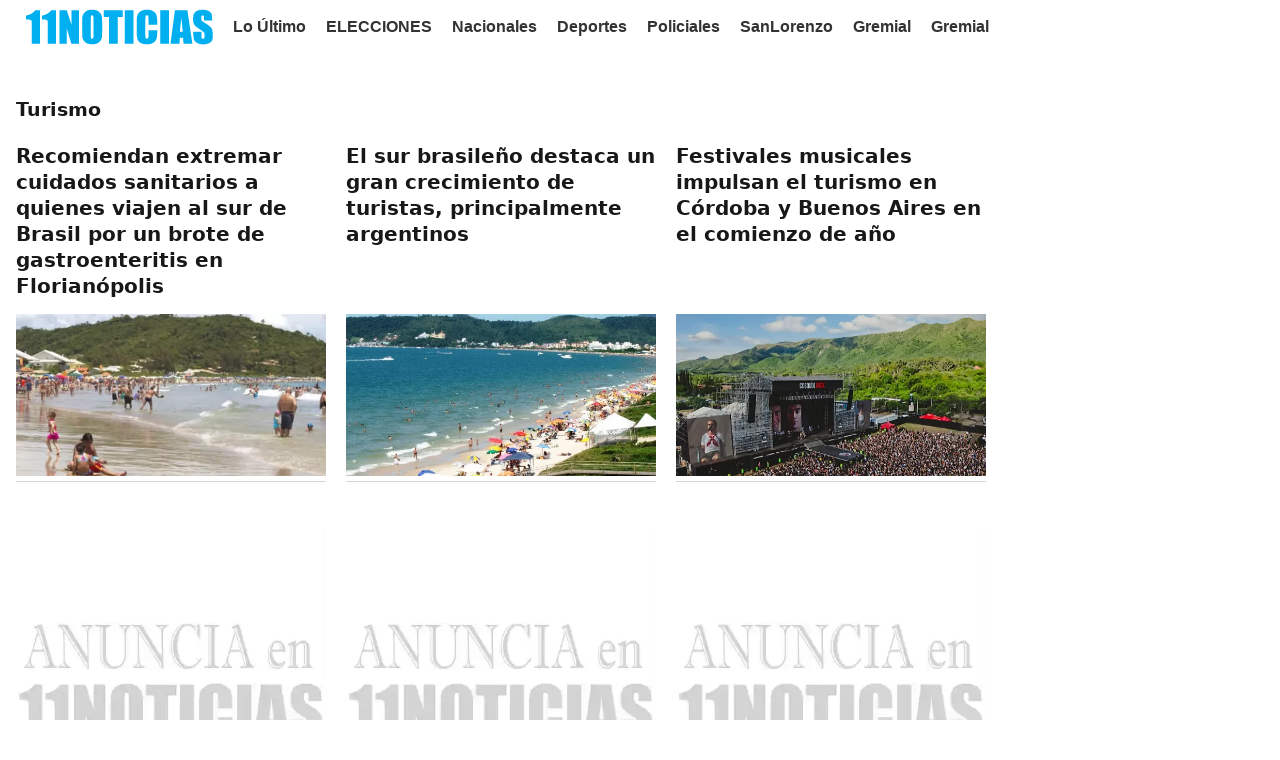

--- FILE ---
content_type: text/html; charset=UTF-8
request_url: https://11noticias.com/seccion/Turismo
body_size: 6201
content:

						<!DOCTYPE html>
						<html lang="es-AR">
						<head>
						<link rel="stylesheet" type="text/css" href="https://11noticias.com/cdn/css/stylo_nuevo.css" >
						
<script type="text/javascript">
 document.addEventListener("DOMContentLoaded", function () {
    setTimeout(function () {
        document.querySelectorAll('.load-delay').forEach(function (img) {
            var imgOriginal = img.getAttribute('data-original');
            img.setAttribute('src', imgOriginal);
        });
    }, 800);

    setTimeout(function () {
        document.querySelectorAll('.load-ads').forEach(function (img) {
            var imgOriginal = img.getAttribute('data-original');
            img.setAttribute('src', imgOriginal);
        });
        init_adblock();
        ads_close();
        
    }, 4300);
});</script>
<title>Noticias Turismo - 11noticias.com</title>

<meta property="og:locale" content="es_ES">
<meta property="og:title" content="11 Noticias San Lorenzo, Rosario, Fray Luis Beltrán, Capitán Bermúdez, Timb&uacute;es, ultimas noticias">
<meta property="og:description" content="11Noticias medio de comunicación del cordón Industrial. 10 Años informando ">
<meta property="og:type" content="website"/>
<meta property="og:site_name" content="11Noticias">
<meta property="og:image" content="https://cdn.11noticias.com/images/logo11_google.png">
<meta property="og:image:secure_url" content="https://cdn.11noticias.com/images/logo11_google.png">
<meta property="og:image:width" content="512">
<meta property="og:image:height" content="512">
<meta property="fb:app_id" content="4463690116989648"/>
<meta property="fb:pages" content="167074513484961" />
<meta http-equiv="Content-Type" content="text/html;charset=utf-8">
    <meta name="google-site-verification" content="TNHCuBoSWrDN97XZRWUAEvjVBqLnexpSX6rN6V8wifU">
   <meta name="viewport" content="width=device-width, initial-scale=1">
<meta property="article:publisher" content="https://www.facebook.com/once.noticias"/>
<meta name="language" content="es_ES"/>
<link rel="apple-touch-icon" sizes="57x57" href="https://cdn.11noticias.com/favicon/apple-icon-57x57.png">
<link rel="apple-touch-icon" sizes="60x60" href="https://cdn.11noticias.com/favicon/apple-icon-60x60.png">
<link rel="apple-touch-icon" sizes="72x72" href="https://cdn.11noticias.com/favicon/apple-icon-72x72.png">
<link rel="apple-touch-icon" sizes="76x76" href="https://cdn.11noticias.com/favicon/apple-icon-76x76.png">
<link rel="apple-touch-icon" sizes="114x114" href="https://cdn.11noticias.com/favicon/apple-icon-114x114.png">
<link rel="apple-touch-icon" sizes="120x120" href="https://cdn.11noticias.com/favicon/apple-icon-120x120.png">
<link rel="apple-touch-icon" sizes="144x144" href="https://cdn.11noticias.com/favicon/apple-icon-144x144.png">
<link rel="apple-touch-icon" sizes="152x152" href="https://cdn.11noticias.com/favicon/apple-icon-152x152.png">
<link rel="apple-touch-icon" sizes="180x180" href="https://cdn.11noticias.com/favicon/apple-icon-180x180.png">
<link rel="icon" type="image/png" sizes="192x192"  href="https://cdn.11noticias.com/favicon/android-icon-192x192.png">
<link rel="icon" type="image/png" sizes="32x32" href="https://cdn.11noticias.com/favicon/favicon-32x32.png">
<link rel="icon" type="image/png" sizes="96x96" href="https://cdn.11noticias.com/favicon/favicon-96x96.png">
<link rel="icon" type="image/png" sizes="16x16" href="https://cdn.11noticias.com/favicon/favicon-16x16.png">
<meta name="msapplication-TileColor" content="#ffffff">
<meta name="msapplication-TileImage" content="https://cdn.11noticias.com/favicon/ms-icon-144x144.png">
<meta name="theme-color" content="#ffffff">
<meta name="googlebot">
<meta http-equiv="refresh" content="400"/>
<link rel="manifest" href="/manifest.json">
<META name="keywords" content="11Noticias, 11 Noticias San Lorenzo, Fray Luis Beltrán, Últimas noticias, Rosario, Santa Fe, Capitán Bermúdez, diario, gobernador, formula 1, Max Verstappen, ultima hora, hoy"><META name="description" content="11Noticias San Lorenzo, Santa Fe, Noticias de Rosario, Fray Luis Beltrán, Capitán Bermúdez en tiempo real. Periodismo del Cordón Industrial">
            <link rel="dns-prefetch preconnect" href="https://www.google-analytics.com/"/>
            <link rel="dns-prefetch preconnect" href="https://www.googletagservices.com/"/>
            <script defer="" src="https://www.googletagmanager.com/gtag/js?id=UA-12137786-3"></script>
                        <script type="text/javascript" defer="">(function(i,s,o,g,r,a,m){i["GoogleAnalyticsObject"]=r;i[r]=i[r]||function(){(i[r].q=i[r].q||[]).push(arguments)},i[r].l=1*new Date;a=s.createElement(o),m=s.getElementsByTagName(o)[0];a.async=0;a.src=g;m.parentNode.insertBefore(a,m)})(window,document,"script","https://www.google-analytics.com/analytics.js","ga");ga("create","UA-12137786-3","auto");ga("send","pageview");</script>

</head>
<body class=" nd-body">
<div class="container">
    <div style="width: 100%;margin-bottom: 11px;margin-top: -90px;position: fixed;background-color: white;z-index: 20003;">


<div class="sectionnav-container">
  <div class="section-menu section-nav ">
<a class="menu-item" href="https://11noticias.com/index.php"><img src="https://11noticias.com/cdn/images/logo11.svg" alt="11Noticias"  width="187px" height="100"/></a>
  <a  href="https://11noticias.com/seccion/LoUltimo" rel="noopener noreferrer" class="menu-item">Lo &Uacute;ltimo</a>
<a href="https://11noticias.com/elecciones" rel="noopener noreferrer" class="menu-item">ELECCIONES</a> 

<style>
        #enlace-en-vivo {
            text-decoration: none;
            display: inline-block;
            padding: 4px 20px;
            border-radius: 10px;
            background-color: #e74c3c;
            color: #fff;
            font-size: 18px;
            font-weight: bold;
            transition: background-color 0.3s ease-in-out;
            animation: parpadeo 1s infinite;
        }

        #enlace-en-vivo:hover {
            background-color: #c0392b;
        }

        @keyframes parpadeo {
            0%, 49.9%, 100% {
                opacity: 1;
            }
            50% {
                opacity: 0;
            }
        }
    </style>

      <a href="https://11noticias.com/seccion/Nacionales" class="menu-item" rel="noopener noreferrer">Nacionales</a><a href="https://11noticias.com/seccion/Deportes" class="menu-item" rel="noopener noreferrer">Deportes</a><a href="https://11noticias.com/seccion/Policiales" class="menu-item" rel="noopener noreferrer">Policiales</a><a href="https://11noticias.com/seccion/SanLorenzo" class="menu-item" rel="noopener noreferrer">SanLorenzo</a><a href="https://11noticias.com/seccion/Gremial" class="menu-item" rel="noopener noreferrer">Gremial</a><a href="https://11noticias.com/seccion/Gremial" class="menu-item" rel="noopener noreferrer">Gremial</a>     
</div>
</div>
</div>
<div class="section">
<div class="cont_min col1">
<div class="dkt_fs_19 dkt_lh_150"><b><a href="https://11noticias.com/seccion/Turismo" rel="category tag">Turismo</a></b></div></div>
  <div>
    <div class="tcc_bc dkt_fs_19 dkt_lh_150"><div class="cont_min col3" ><a class="cont_pr" href="https://11noticias.com/noticias/Salud/Recomiendan-extremar-cuidados-sanitarios-a-quienes-viajen-al-sur-de-Brasil-por-un-brote-de-gastroenteritis-en-Florianopolis_46300.html" rel="canonical" aria-label="https://11noticias.com/noticias/Salud/Recomiendan-extremar-cuidados-sanitarios-a-quienes-viajen-al-sur-de-Brasil-por-un-brote-de-gastroenteritis-en-Florianopolis_46300.html"><h2 class="titulo_h1 f22">Recomiendan extremar cuidados sanitarios a quienes viajen al sur de Brasil por un brote de gastroenteritis en Florianópolis</h2><img class="pre_img" alt="Recomiendan extremar cuidados sanitarios a quienes viajen al sur de Brasil por un brote de gastroenteritis en Florianópolis" height="100" width="100" src="https://11noticias.com/cdn/imagen_nota/thumb/fb13025a0b3b38bc39692b04a29ee8d7.webp" class="load-delay" ></a><a class="cont_pr" href="https://11noticias.com/noticias/Informes/El-sur-brasileno-destaca-un-gran-crecimiento-de-turistas--principalmente-argentinos_46196.html" rel="canonical" aria-label="https://11noticias.com/noticias/Informes/El-sur-brasileno-destaca-un-gran-crecimiento-de-turistas--principalmente-argentinos_46196.html"><h2 class="titulo_h1 f22">El sur brasileño destaca un gran crecimiento de turistas, principalmente argentinos</h2><img class="pre_img" alt="El sur brasileño destaca un gran crecimiento de turistas, principalmente argentinos" height="100" width="100" src="https://11noticias.com/cdn/imagen_nota/thumb/20e8b23b1de794f23a15bb1a87f81814.webp" class="load-delay" ></a><a class="cont_pr" href="https://11noticias.com/noticias/Nacionales/Festivales-musicales-impulsan-el-turismo-en-Cordoba-y-Buenos-Aires-en-el-comienzo-de-ano_46152.html" rel="canonical" aria-label="https://11noticias.com/noticias/Nacionales/Festivales-musicales-impulsan-el-turismo-en-Cordoba-y-Buenos-Aires-en-el-comienzo-de-ano_46152.html"><h2 class="titulo_h1 f22">Festivales musicales impulsan el turismo en Córdoba y Buenos Aires en el comienzo de año</h2><img class="pre_img" alt="Festivales musicales impulsan el turismo en Córdoba y Buenos Aires en el comienzo de año" height="100" width="100" src="https://11noticias.com/cdn/imagen_nota/thumb/76f59fbabb7248cdbf2bbc16f852e0a7.webp" class="load-delay" ></a></div><div class="cont_min col3"><a  href="https://wa.me/+543476624579" target="_blank" rel="noopener noreferrer sponsored" class="cont_pr" width="400px" height="400px"> 
      <img  class="load-ads pre_img" width="400px" height="500px" alt="Publicidad" src="https://cdn.11noticias.com/publicidad/banners/back450.webp" data-original="https://cdn.11noticias.com/publicidad/banners/roberto.webp" alt="core" />
</a><a  href="https://www.instagram.com/euforia_clotingsl/" target="_blank" rel="noopener noreferrer sponsored" class="cont_pr" width="400px" height="400px"> 
      <img  class="load-ads pre_img" width="400px" height="500px" alt="Publicidad" src="https://cdn.11noticias.com/publicidad/banners/back450.webp" data-original="https://cdn.11noticias.com/publicidad/banners/EUFORIAd.webp" alt="EUFORIA" />
</a><a  href="https://whatsapp.com/channel/0029VaxChRM2kNFsoNEAKP0M" target="_blank" rel="noopener noreferrer sponsored" class="cont_pr" width="400px" height="400px"> 
      <img  class="load-ads pre_img" width="400px" height="500px" alt="Publicidad" src="https://cdn.11noticias.com/publicidad/banners/back450.webp" data-original="https://cdn.11noticias.com/publicidad/banners/canalws.webp" alt="11N" />
</a></div><div class="cont_min col3"><a class="cont_pr" href="https://11noticias.com/noticias/Nacionales/Balance-positivo-de-los-ocho-fines-de-semana-largos-del-2025_45478.html" rel="canonical" aria-label="https://11noticias.com/noticias/Nacionales/Balance-positivo-de-los-ocho-fines-de-semana-largos-del-2025_45478.html"><h2 class="titulo_h1 f22">Balance positivo de los ocho fines de semana largos del 2025</h2><img class="pre_img" alt="Balance positivo de los ocho fines de semana largos del 2025" height="100" width="100" src="https://11noticias.com/cdn/imagen_nota/thumb/63cc208e1c2a2df09e06716e79abc1db.webp" class="load-delay" ></a><a class="cont_pr" href="https://11noticias.com/noticias/Nacionales/Movimiento-moderado-de-turistas-para-el-ultimo-fin-de-semana-largo-del-ano_45473.html" rel="canonical" aria-label="https://11noticias.com/noticias/Nacionales/Movimiento-moderado-de-turistas-para-el-ultimo-fin-de-semana-largo-del-ano_45473.html"><h2 class="titulo_h1 f22">Movimiento moderado de turistas para el último fin de semana largo del año</h2><img class="pre_img" alt="Movimiento moderado de turistas para el último fin de semana largo del año" height="100" width="100" src="https://11noticias.com/cdn/imagen_nota/thumb/db86ee526e046cf37f1e6f89c65edc75.webp" class="load-delay" ></a><a class="cont_pr" href="https://11noticias.com/noticias/Rosario/Desde-este-martes-comienza-la-venta-de-vuelos-directos-desde-Rosario-a-Madrid--un-hito-historico-para-la-region_45373.html" rel="canonical" aria-label="https://11noticias.com/noticias/Rosario/Desde-este-martes-comienza-la-venta-de-vuelos-directos-desde-Rosario-a-Madrid--un-hito-historico-para-la-region_45373.html"><h2 class="titulo_h1 f22">Desde este martes comienza la venta de vuelos directos desde Rosario a Madrid: un hito histórico para la región</h2><img class="pre_img" alt="Desde este martes comienza la venta de vuelos directos desde Rosario a Madrid: un hito histórico para la región" height="100" width="100" src="https://11noticias.com/cdn/imagen_nota/thumb/b03ca8f2cf9111fb684a5243b58b1461.webp" class="load-delay" ></a></div><div class="cont_min col3"><a class="cont_pr" href="https://11noticias.com/noticias/Cultura/Santa-Fe-recibio-mas-de-86-mil-visitantes-durante-el-fin-de-semana-largo_45239.html" rel="canonical" aria-label="https://11noticias.com/noticias/Cultura/Santa-Fe-recibio-mas-de-86-mil-visitantes-durante-el-fin-de-semana-largo_45239.html"><h2 class="titulo_h1 f22">Santa Fe recibió más de 86 mil visitantes durante el fin de semana largo</h2><img class="pre_img" alt="Santa Fe recibió más de 86 mil visitantes durante el fin de semana largo" height="100" width="100" src="https://11noticias.com/cdn/imagen_nota/thumb/b66bb82c951df811fc4c5de8abfd2342.webp" class="load-delay" ></a><a class="cont_pr" href="https://11noticias.com/noticias/Informes/Fin-de-semana-largo-en-numeros--crecio-el-movimiento-de-personas-aunque--bajo-el-promedio-de-gasto-_45234.html" rel="canonical" aria-label="https://11noticias.com/noticias/Informes/Fin-de-semana-largo-en-numeros--crecio-el-movimiento-de-personas-aunque--bajo-el-promedio-de-gasto-_45234.html"><h2 class="titulo_h1 f22">Fin de semana largo en números: creció el movimiento de personas aunque  bajó el promedio de gasto </h2><img class="pre_img" alt="Fin de semana largo en números: creció el movimiento de personas aunque  bajó el promedio de gasto " height="100" width="100" src="https://11noticias.com/cdn/imagen_nota/thumb/a58a40b8a78b24cccab8c685354c036b.webp" class="load-delay" ></a><a class="cont_pr" href="https://11noticias.com/noticias/Nacionales/En-el-fin-de-semana-de-octubre-viajaron-mas-turistas-que-el-ano-pasado-pero-con-viajes-cortos-y-gasto-moderado_44399.html" rel="canonical" aria-label="https://11noticias.com/noticias/Nacionales/En-el-fin-de-semana-de-octubre-viajaron-mas-turistas-que-el-ano-pasado-pero-con-viajes-cortos-y-gasto-moderado_44399.html"><h2 class="titulo_h1 f22">En el fin de semana de octubre viajaron más turistas que el año pasado pero con viajes cortos y gasto moderado</h2><img class="pre_img" alt="En el fin de semana de octubre viajaron más turistas que el año pasado pero con viajes cortos y gasto moderado" height="100" width="100" src="https://11noticias.com/cdn/imagen_nota/thumb/13f95300bc61ec71cf1beef5dd1cfb47.webp" class="load-delay" ></a></div><div class="cont_min col3"><a  href="https://wa.me/+5493415638871" target="_blank" rel="noopener noreferrer sponsored" class="cont_pr" width="400px" height="400px"> 
      <img  class="load-ads pre_img" width="400px" height="500px" alt="Publicidad" src="https://cdn.11noticias.com/publicidad/banners/back450.webp" data-original="https://cdn.11noticias.com/publicidad/banners/Eli.webp" alt="Eli" />
</a><a  href="https://wa.me/+543416912807" target="_blank" rel="noopener noreferrer sponsored" class="cont_pr" width="400px" height="400px"> 
      <img  class="load-ads pre_img" width="400px" height="500px" alt="Publicidad" src="https://cdn.11noticias.com/publicidad/banners/back450.webp" data-original="https://cdn.11noticias.com/publicidad/banners/PUBLICIDAD_AQUI.jpg" alt="11NOTICIAS" />
</a><a  href="https://ultrafibra.com.ar/home" target="_blank" rel="noopener noreferrer sponsored" class="cont_pr" width="400px" height="400px"> 
      <img  class="load-ads pre_img" width="400px" height="500px" alt="Publicidad" src="https://cdn.11noticias.com/publicidad/banners/back450.webp" data-original="https://cdn.11noticias.com/publicidad/banners/ultra1.webp" alt="Ultra" />
</a></div><div class="cont_min col3"><a class="cont_pr" href="https://11noticias.com/noticias/Rosario/Rosario-aparece-entre-los-cinco-destinos-mas-visitados-de-Argentina_43396.html" rel="canonical" aria-label="https://11noticias.com/noticias/Rosario/Rosario-aparece-entre-los-cinco-destinos-mas-visitados-de-Argentina_43396.html"><h2 class="titulo_h1 f22">Rosario aparece entre los cinco destinos más visitados de Argentina</h2><img class="pre_img" alt="Rosario aparece entre los cinco destinos más visitados de Argentina" height="100" width="100" src="https://11noticias.com/cdn/imagen_nota/thumb/58f8396933e516ff8e7bfd76ee410f38.webp" class="load-delay" ></a><a class="cont_pr" href="https://11noticias.com/noticias/Economia/21-por-ciento-menos-de-turistas-viajaron-estas-vacaciones-de-invierno-en-el-pais-con-respecto-al-2023_42903.html" rel="canonical" aria-label="https://11noticias.com/noticias/Economia/21-por-ciento-menos-de-turistas-viajaron-estas-vacaciones-de-invierno-en-el-pais-con-respecto-al-2023_42903.html"><h2 class="titulo_h1 f22">21 por ciento menos de turistas viajaron estas vacaciones de invierno en el país con respecto al 2023</h2><img class="pre_img" alt="21 por ciento menos de turistas viajaron estas vacaciones de invierno en el país con respecto al 2023" height="100" width="100" src="https://11noticias.com/cdn/imagen_nota/thumb/a1f6b1ece3916ac627452b5e75436c55.webp" class="load-delay" ></a><a class="cont_pr" href="https://11noticias.com/noticias/Rosario/En-Rosario-celebran-saldo-positivo-durante-el-fin-de-semana-largo-pese-a-la-caida-a-nivel-nacional_41988.html" rel="canonical" aria-label="https://11noticias.com/noticias/Rosario/En-Rosario-celebran-saldo-positivo-durante-el-fin-de-semana-largo-pese-a-la-caida-a-nivel-nacional_41988.html"><h2 class="titulo_h1 f22">En Rosario celebran saldo positivo durante el fin de semana largo pese a la caída a nivel nacional</h2><img class="pre_img" alt="En Rosario celebran saldo positivo durante el fin de semana largo pese a la caída a nivel nacional" height="100" width="100" src="https://11noticias.com/cdn/imagen_nota/thumb/5af75d0594391b364d2c02684750d360.webp" class="load-delay" ></a></div><div class="cont_min col3"><a class="cont_pr" href="https://11noticias.com/noticias/Nacionales/En-junio--las-escapadas-por-el-fin-de-semana-largo-fueron-mas-austeras--viajo-un-16p-menos-de-gente-que-el-ano-pasado_41969.html" rel="canonical" aria-label="https://11noticias.com/noticias/Nacionales/En-junio--las-escapadas-por-el-fin-de-semana-largo-fueron-mas-austeras--viajo-un-16p-menos-de-gente-que-el-ano-pasado_41969.html"><h2 class="titulo_h1 f22">En junio, las escapadas por el fin de semana largo fueron más austeras: viajó un 16% menos de gente que el año pasado</h2><img class="pre_img" alt="En junio, las escapadas por el fin de semana largo fueron más austeras: viajó un 16% menos de gente que el año pasado" height="100" width="100" src="https://11noticias.com/cdn/imagen_nota/thumb/5c2a2c2dfa60b34a5bb4bb0b419146b6.webp" class="load-delay" ></a><a class="cont_pr" href="https://11noticias.com/noticias/Provincial/Santa-Fe-genero-5-mil-millones-de-pesos-en-el-fin-de-semana-largo-y-hay-expectativas-para-el-proximo_41895.html" rel="canonical" aria-label="https://11noticias.com/noticias/Provincial/Santa-Fe-genero-5-mil-millones-de-pesos-en-el-fin-de-semana-largo-y-hay-expectativas-para-el-proximo_41895.html"><h2 class="titulo_h1 f22">Santa Fe generó 5 mil millones de pesos en el fin de semana largo y hay expectativas para el próximo</h2><img class="pre_img" alt="Santa Fe generó 5 mil millones de pesos en el fin de semana largo y hay expectativas para el próximo" height="100" width="100" src="https://11noticias.com/cdn/imagen_nota/thumb/96d4c12b94699d7ec8477753a592a649.webp" class="load-delay" ></a><a class="cont_pr" href="https://11noticias.com/noticias/Nacionales/Best-Tourism-Villages--cuales-son-los-ocho-pueblos-argentinos-candidatos-a-ser-los-mejores-del-mundo_41278.html" rel="canonical" aria-label="https://11noticias.com/noticias/Nacionales/Best-Tourism-Villages--cuales-son-los-ocho-pueblos-argentinos-candidatos-a-ser-los-mejores-del-mundo_41278.html"><h2 class="titulo_h1 f22">Best Tourism Villages: cuáles son los ocho pueblos argentinos candidatos a ser los mejores del mundo</h2><img class="pre_img" alt="Best Tourism Villages: cuáles son los ocho pueblos argentinos candidatos a ser los mejores del mundo" height="100" width="100" src="https://11noticias.com/cdn/imagen_nota/thumb/c2058f0103dbc7f406b2cfd506c97098.webp" class="load-delay" ></a></div><div class="cont_min col3"><a class="cont_pr" href="https://11noticias.com/noticias/Rosario/Despues-de-seis-anos--vuelven-los-vuelos-entre-Rosario-y-San-Pablo_41168.html" rel="canonical" aria-label="https://11noticias.com/noticias/Rosario/Despues-de-seis-anos--vuelven-los-vuelos-entre-Rosario-y-San-Pablo_41168.html"><h2 class="titulo_h1 f22">Después de seis años, vuelven los vuelos entre Rosario y San Pablo</h2><img class="pre_img" alt="Después de seis años, vuelven los vuelos entre Rosario y San Pablo" height="100" width="100" src="https://11noticias.com/cdn/imagen_nota/thumb/232700d6043f8328efb1d758b642f669.webp" class="load-delay" ></a><a class="cont_pr" href="https://11noticias.com/noticias/Nacionales/Viajaron-mas-de-1-millon-de-turistas-por-el-fin-de-semana-del-Dia-del-Trabajador-_41016.html" rel="canonical" aria-label="https://11noticias.com/noticias/Nacionales/Viajaron-mas-de-1-millon-de-turistas-por-el-fin-de-semana-del-Dia-del-Trabajador-_41016.html"><h2 class="titulo_h1 f22">Viajaron más de 1 millón de turistas por el fin de semana del Dia del Trabajador </h2><img class="pre_img" alt="Viajaron más de 1 millón de turistas por el fin de semana del Dia del Trabajador " height="100" width="100" src="https://11noticias.com/cdn/imagen_nota/thumb/a99b38817ad6cb87d169d6d34fca3187.webp" class="load-delay" ></a><a class="cont_pr" href="https://11noticias.com/noticias/Informes/-Donde-viajan-los-argentinos-en-este-feriado-largo-_40927.html" rel="canonical" aria-label="https://11noticias.com/noticias/Informes/-Donde-viajan-los-argentinos-en-este-feriado-largo-_40927.html"><h2 class="titulo_h1 f22">¿Dónde viajan los argentinos en este feriado largo?</h2><img class="pre_img" alt="¿Dónde viajan los argentinos en este feriado largo?" height="100" width="100" src="https://11noticias.com/cdn/imagen_nota/thumb/55737929a41108eb3cf8573bb8c3ae08.webp" class="load-delay" ></a></div><div class="cont_min col3"><a  href="https://codigoemeth.com.ar/" target="_blank" rel="noopener noreferrer sponsored" class="cont_pr" width="400px" height="400px"> 
      <img  class="load-ads pre_img" width="400px" height="500px" alt="Publicidad" src="https://cdn.11noticias.com/publicidad/banners/back450.webp" data-original="https://cdn.11noticias.com/publicidad/banners/jose.webp" alt="artway" />
</a><a  href="https://wa.me/+543476624579" target="_blank" rel="noopener noreferrer sponsored" class="cont_pr" width="400px" height="400px"> 
      <img  class="load-ads pre_img" width="400px" height="500px" alt="Publicidad" src="https://cdn.11noticias.com/publicidad/banners/back450.webp" data-original="https://cdn.11noticias.com/publicidad/banners/roberto.webp" alt="core" />
</a><a  href="https://www.instagram.com/euforia_clotingsl/" target="_blank" rel="noopener noreferrer sponsored" class="cont_pr" width="400px" height="400px"> 
      <img  class="load-ads pre_img" width="400px" height="500px" alt="Publicidad" src="https://cdn.11noticias.com/publicidad/banners/back450.webp" data-original="https://cdn.11noticias.com/publicidad/banners/EUFORIAd.webp" alt="EUFORIA" />
</a></div><div class="cont_min col3"><a class="cont_pr" href="https://11noticias.com/noticias/Nacionales/Viajaron-2-7-millones-de-turistas-por-el-pais-durante-Semana-Santa _40775.html" rel="canonical" aria-label="https://11noticias.com/noticias/Nacionales/Viajaron-2-7-millones-de-turistas-por-el-pais-durante-Semana-Santa _40775.html"><h2 class="titulo_h1 f22">Viajaron 2,7 millones de turistas por el país durante Semana Santa </h2><img class="pre_img" alt="Viajaron 2,7 millones de turistas por el país durante Semana Santa " height="100" width="100" src="https://11noticias.com/cdn/imagen_nota/thumb/58bbb254be9d79aac6fa49f575a0ff03.webp" class="load-delay" ></a><a class="cont_pr" href="https://11noticias.com/noticias/Nacionales/El-gobierno-desregulo-el-turismo-en-Parques-Nacionales-y-abre-el-juego-a-mas-prestadores_40296.html" rel="canonical" aria-label="https://11noticias.com/noticias/Nacionales/El-gobierno-desregulo-el-turismo-en-Parques-Nacionales-y-abre-el-juego-a-mas-prestadores_40296.html"><h2 class="titulo_h1 f22">El gobierno desreguló el turismo en Parques Nacionales y abre el juego a más prestadores</h2><img class="pre_img" alt="El gobierno desreguló el turismo en Parques Nacionales y abre el juego a más prestadores" height="100" width="100" src="https://11noticias.com/cdn/imagen_nota/thumb/c2d4807df7d20656e51a938bcf3985b4.webp" class="load-delay" ></a><a class="cont_pr" href="https://11noticias.com/noticias/Nacionales/Viajaron-2-8-millones-de-turistas-por-el-fin-de-semana-de-Carnaval_39856.html" rel="canonical" aria-label="https://11noticias.com/noticias/Nacionales/Viajaron-2-8-millones-de-turistas-por-el-fin-de-semana-de-Carnaval_39856.html"><h2 class="titulo_h1 f22">Viajaron 2,8 millones de turistas por el fin de semana de Carnaval</h2><img class="pre_img" alt="Viajaron 2,8 millones de turistas por el fin de semana de Carnaval" height="100" width="100" src="https://11noticias.com/cdn/imagen_nota/thumb/eebb483f430a11473427c137bcde45a6.webp" class="load-delay" ></a></div><div class="cont_min col3"></div><div></div><div class="cont_min col3"><a class="cont_pr" href="https://11noticias.com/noticias/Economia/Temporada-2025--Menos-turismo-interno-y-mas-argentinos-viajando-al-exterior_39808.html" rel="canonical" aria-label="https://11noticias.com/noticias/Economia/Temporada-2025--Menos-turismo-interno-y-mas-argentinos-viajando-al-exterior_39808.html"><h2 class="titulo_h1 f22">Temporada 2025: Menos turismo interno y más argentinos viajando al exterior</h2><img class="pre_img" alt="Temporada 2025: Menos turismo interno y más argentinos viajando al exterior" height="100" width="100" src="https://11noticias.com/cdn/imagen_nota/thumb/fcd2ba2c759023bca1a8db991c2601f3.webp" class="load-delay" ></a><a class="cont_pr" href="https://11noticias.com/noticias/Rosario/Mas-de-2-millones-de-turistas-visitaron-Rosario-durante-2024_38924.html" rel="canonical" aria-label="https://11noticias.com/noticias/Rosario/Mas-de-2-millones-de-turistas-visitaron-Rosario-durante-2024_38924.html"><h2 class="titulo_h1 f22">Más de 2 millones de turistas visitaron Rosario durante 2024</h2><img class="pre_img" alt="Más de 2 millones de turistas visitaron Rosario durante 2024" height="100" width="100" src="https://11noticias.com/cdn/imagen_nota/thumb/Rosario-turismo-DEF.webp" class="load-delay" ></a><a class="cont_pr" href="https://11noticias.com/noticias/Informes/Brasil-cerro-el-2024-con-turismo-record-_38842.html" rel="canonical" aria-label="https://11noticias.com/noticias/Informes/Brasil-cerro-el-2024-con-turismo-record-_38842.html"><h2 class="titulo_h1 f22">Brasil cerró el 2024 con turismo récord </h2><img class="pre_img" alt="Brasil cerró el 2024 con turismo récord " height="100" width="100" src="https://11noticias.com/cdn/imagen_nota/thumb/ipanemaplaya.webp" class="load-delay" ></a></div><div class="cont_min col3"><a class="cont_pr" href="https://11noticias.com/noticias/Nacionales/-Cuales-son-los-feriados-y-fines-de-semana-largos-para-este-2025-_38748.html" rel="canonical" aria-label="https://11noticias.com/noticias/Nacionales/-Cuales-son-los-feriados-y-fines-de-semana-largos-para-este-2025-_38748.html"><h2 class="titulo_h1 f22">¿Cuáles son los feriados y fines de semana largos para este 2025?</h2><img class="pre_img" alt="¿Cuáles son los feriados y fines de semana largos para este 2025?" height="100" width="100" src="https://11noticias.com/cdn/imagen_nota/thumb/Feriados-confirmados-2025-2.webp" class="load-delay" ></a><a class="cont_pr" href="https://11noticias.com/noticias/Novedades/Este-viernes-despego-el-primer-vuelo-directo-Rosario-Punta-Cana---_38731.html" rel="canonical" aria-label="https://11noticias.com/noticias/Novedades/Este-viernes-despego-el-primer-vuelo-directo-Rosario-Punta-Cana---_38731.html"><h2 class="titulo_h1 f22">Este viernes despegó el primer vuelo directo Rosario-Punta Cana   </h2><img class="pre_img" alt="Este viernes despegó el primer vuelo directo Rosario-Punta Cana   " height="100" width="100" src="https://11noticias.com/cdn/imagen_nota/thumb/Aeropuerto-Internacional-Rosario-vuelos-Rosario-Punta-Cana.webp" class="load-delay" ></a><a class="cont_pr" href="https://11noticias.com/noticias/Nacionales/Aerolineas-Friday--hasta-18-cuotas-sin-interes-para-vuelos-nacionales_38111.html" rel="canonical" aria-label="https://11noticias.com/noticias/Nacionales/Aerolineas-Friday--hasta-18-cuotas-sin-interes-para-vuelos-nacionales_38111.html"><h2 class="titulo_h1 f22">Aerolíneas Friday: hasta 18 cuotas sin interés para vuelos nacionales</h2><img class="pre_img" alt="Aerolíneas Friday: hasta 18 cuotas sin interés para vuelos nacionales" height="100" width="100" src="https://11noticias.com/cdn/imagen_nota/thumb/WhatsApp-Image-2024-11-29-at-14.07.33.webp" class="load-delay" ></a></div><div class="cont_min col3"><a class="cont_pr" href="https://11noticias.com/noticias/Nacionales/-Cuales-son-los-feriados-y-fines-de-semana-largos-de-2025-_37935.html" rel="canonical" aria-label="https://11noticias.com/noticias/Nacionales/-Cuales-son-los-feriados-y-fines-de-semana-largos-de-2025-_37935.html"><h2 class="titulo_h1 f22">¿Cuáles son los feriados y fines de semana largos de 2025?</h2><img class="pre_img" alt="¿Cuáles son los feriados y fines de semana largos de 2025?" height="100" width="100" src="https://11noticias.com/cdn/imagen_nota/thumb/WhatsApp-Image-2024-11-21-at-12.10.52.webp" class="load-delay" ></a><a class="cont_pr" href="https://11noticias.com/noticias/Nacionales/Viajaron-1-4-millones-de-turistas-en-el-ultimo-fin-de-semana-largo-del-ano_37872.html" rel="canonical" aria-label="https://11noticias.com/noticias/Nacionales/Viajaron-1-4-millones-de-turistas-en-el-ultimo-fin-de-semana-largo-del-ano_37872.html"><h2 class="titulo_h1 f22">Viajaron 1,4 millones de turistas en el último fin de semana largo del año</h2><img class="pre_img" alt="Viajaron 1,4 millones de turistas en el último fin de semana largo del año" height="100" width="100" src="https://11noticias.com/cdn/imagen_nota/thumb/turismo1jpg.webp" class="load-delay" ></a><a class="cont_pr" href="https://11noticias.com/noticias/Nacionales/A-partir-de-noviembre-habra-nuevos-valores-para-el-acceso-a-los-Parques-Nacionales_37505.html" rel="canonical" aria-label="https://11noticias.com/noticias/Nacionales/A-partir-de-noviembre-habra-nuevos-valores-para-el-acceso-a-los-Parques-Nacionales_37505.html"><h2 class="titulo_h1 f22">A partir de noviembre habrá nuevos valores para el acceso a los Parques Nacionales</h2><img class="pre_img" alt="A partir de noviembre habrá nuevos valores para el acceso a los Parques Nacionales" height="100" width="100" src="https://11noticias.com/cdn/imagen_nota/thumb/WhatsApp-Image-2024-10-29-at-11.31.45.webp" class="load-delay" ></a></div><div class="cont_min col3"></div></div>
</div>
</div>


<div class="container">
            <div class="pie" style="height: auto;">
                <div class="footer_main_title "> Sobre 11 Noticias</div>


                    <div class="text-center d-inline-block">
San Lorenzo, Santa Fe, Argentina | C.P.: 2200 | <a href="https://api.whatsapp.com/send?phone=+543416912807" rel="noopener noreferrer"class="footer_last_part_menu" >+54 341 691 2807</a>
<div class="col-12 col-md-6 py-4 Reserved"> © Copyright 2010, Todos los derechos reservados. </div>
 <div class="text-center d-inline-block">Registro ISSN - Propiedad Intelectual: Nº: RL-2023-30307622-APN-DNDA#MJ
<p></div>

                </div>
                
              </div>

</div>
      

<script type="text/javascript">


$(document).ready(function () {
    setTimeout(function () {
      $('.load-delay').each(function () {
          var imagex = $(this);
          var imgOriginal = imagex.data('original');
          $(imagex).attr('src', imgOriginal);

      });
  }, 1600);

  setTimeout(function () {
    $('.load-ads').each(function () {
        var imagex = $(this);
        var imgOriginal = imagex.data('original');
        $(imagex).attr('src', imgOriginal);

    });

      init_adblock();
    ads_close();

}, 2000);
});



</script>

<!-- Google Tag Manager -->
<script>(function(w,d,s,l,i){w[l]=w[l]||[];w[l].push({'gtm.start':
new Date().getTime(),event:'gtm.js'});var f=d.getElementsByTagName(s)[0],
j=d.createElement(s),dl=l!='dataLayer'?'&l='+l:'';j.async=true;j.src=
'https://www.googletagmanager.com/gtm.js?id='+i+dl;f.parentNode.insertBefore(j,f);
})(window,document,'script','dataLayer','GTM-WDLX5D2');</script>
<!-- End Google Tag Manager -->

<!-- comscore tag -->

<script type="text/javascript" defer="">(function(i,s,o,g,r,a,m){i["GoogleAnalyticsObject"]=r;i[r]=i[r]||function(){(i[r].q=i[r].q||[]).push(arguments)},i[r].l=1*new Date;a=s.createElement(o),m=s.getElementsByTagName(o)[0];a.async=0;a.src=g;m.parentNode.insertBefore(a,m)})(window,document,"script","https://www.google-analytics.com/analytics.js","ga");ga("create","UA-12137786-3","auto");ga("send","pageview");</script>  <!-- Global site tag (gtag.js) - Google Analytics -->

<!-- Begin comScore Tag -->
<script>
  var _comscore = _comscore || [];
  _comscore.push({ c1: "2", c2: "38968732" });
  (function() {
    var s = document.createElement("script"), el = document.getElementsByTagName("script")[0]; s.async = true;
    s.src = "https://sb.scorecardresearch.com/cs/38968732/beacon.js";
    el.parentNode.insertBefore(s, el);
  })();
</script>
<noscript>
  <img src="https://sb.scorecardresearch.com/p?c1=2&amp;c2=38968732&amp;cv=3.6.0&amp;cj=1">
</noscript>
<!-- End comScore Tag -->



 <!-- Google tag (gtag.js) -->
<script async src="https://www.googletagmanager.com/gtag/js?id=G-ZLKVQ7Z2T6"></script>
<script>
    window.dataLayer = window.dataLayer || [];
    function gtag(){dataLayer.push(arguments);}
    gtag('js', new Date());

    gtag('config', 'G-ZLKVQ7Z2T6');
</script>


</body>

</html>
